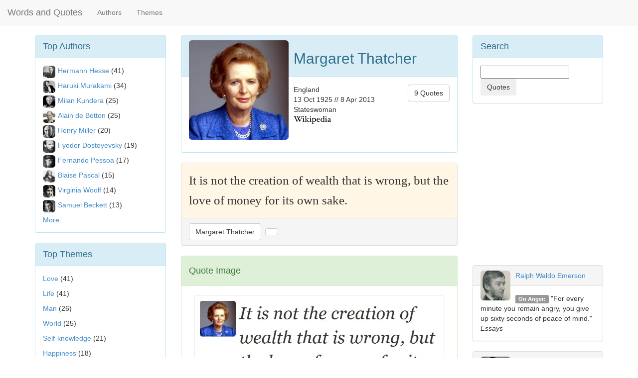

--- FILE ---
content_type: text/html; charset=UTF-8
request_url: https://www.wordsandquotes.com/quote/it-is-not-the-creation-of-wealth-that-is-wrong-b-margaret-thatcher-9541
body_size: 4348
content:
<!DOCTYPE html>
<html>

	<head>


		<meta http-equiv="X-UA-Compatible" content="IE=edge">
		<meta name="viewport" content="width=device-width, initial-scale=1">

		<link href="https://netdna.bootstrapcdn.com/bootstrap/3.1.1/css/bootstrap.min.css" rel="stylesheet">


		<title>On Wealth: It is not the creation of wealth that is wrong,...</title>
		<META name="Author" content="Words and Quotes">
		<META name="description" content="Margaret Thatcher on Wealth: It is not the creation of wealth that is wrong, but the love of money for its own sake. - WordsandQuotes">
		<META name="keywords" content="quote,quotation,phrase,words">

		<META property="og:title" content="Margaret Thatcher quote on Wealth">
		<META property="og:description" content="It is not the creation of wealth that is wrong, but the love of money for its own sake.">
		<META property="og:type" content="article">
		<META property="og:site_name" content="WordsandQuotes">
		<META property="og:image" content="http://www.wordsandquotes.com/imagesquotes/quotes-it-is-not-the-creation-of-wealth-that-is-wrong-b-margaret-thatcher-9541.jpg">

		<link rel="canonical" href="https://www.wordsandquotes.com/quote/it-is-not-the-creation-of-wealth-that-is-wrong-b-margaret-thatcher-9541">


	</head>

	<body style="padding-top: 70px;">


<script>
  (function(i,s,o,g,r,a,m){i['GoogleAnalyticsObject']=r;i[r]=i[r]||function(){
  (i[r].q=i[r].q||[]).push(arguments)},i[r].l=1*new Date();a=s.createElement(o),
  m=s.getElementsByTagName(o)[0];a.async=1;a.src=g;m.parentNode.insertBefore(a,m)
  })(window,document,'script','//www.google-analytics.com/analytics.js','ga');

  ga('create', 'UA-55203632-1', 'auto');
  ga('send', 'pageview');

</script>

<script>
  window.fbAsyncInit = function() {
    FB.init({
      appId      : '1463521473937438',
      xfbml      : true,
      version    : 'v2.1'
    });
  };

  (function(d, s, id){
     var js, fjs = d.getElementsByTagName(s)[0];
     if (d.getElementById(id)) {return;}
     js = d.createElement(s); js.id = id;
     js.src = "//connect.facebook.net/en_US/sdk.js";
     fjs.parentNode.insertBefore(js, fjs);
   }(document, 'script', 'facebook-jssdk'));
</script>



<nav class="navbar navbar-default navbar-fixed-top" role="navigation">
  <div class="container-fluid">

    <div class="navbar-header">
      <button type="button" class="navbar-toggle collapsed" data-toggle="collapse" data-target="#bs-navbar-collapse-1">
        <span class="sr-only">Toggle navigation</span>
        <span class="icon-bar"></span>
        <span class="icon-bar"></span>
        <span class="icon-bar"></span>
      </button>
      <a class="navbar-brand" href="/">Words and Quotes</a>
    </div>

    <div class="collapse navbar-collapse" id="bs-navbar-collapse-1">
      <ul class="nav navbar-nav">
        <!-- <li class="active"><a href="#">Authors</a></li> -->
        <li><a href="/authors/3">Authors</a></li>
        <li><a href="/themes/3">Themes</a></li>
      </ul>
      <!--
      <ul class="nav navbar-nav navbar-right">
      <form class="navbar-form navbar-right" role="search">
        <div class="form-group">
          <input type="text" class="form-control" placeholder="Search">
        </div>
        <button type="submit" class="btn btn-default">Submit</button>
      </form>
      </ul>
      -->

    </div><!-- /.navbar-collapse -->
  </div><!-- /.container-fluid -->
</nav>

		<div class="container"> <!-- container body -->



	

<div class="row">
<!--left-->
<div class="col-lg-3 hidden-xs hidden-sm hidden-md">




<div class="panel panel-info">
<div class="panel-heading">
<font size=+1>Top Authors</font>
</div>

<div class="panel-body">

<img class="img-rounded" style='float:left;width:25px;height:25px; margin-right:5px; margin-bottom:5px;' src="/images/autormd00111.jpg" alt="Hermann Hesse">
<a href="/authors/herman-hesse/texts" >Hermann Hesse</a>&nbsp;(41)
</P>
<img class="img-rounded" style='float:left;width:25px;height:25px; margin-right:5px; margin-bottom:5px;' src="/images/autormd20099.jpg" alt="Haruki Murakami">
<a href="/authors/haruki-murakami/texts" >Haruki Murakami</a>&nbsp;(34)
</P>
<img class="img-rounded" style='float:left;width:25px;height:25px; margin-right:5px; margin-bottom:5px;' src="/images/autormd00478.jpg" alt="Milan Kundera">
<a href="/authors/milan-kundera/texts" >Milan Kundera</a>&nbsp;(25)
</P>
<img class="img-rounded" style='float:left;width:25px;height:25px; margin-right:5px; margin-bottom:5px;' src="/images/autormd20775.jpg" alt="Alain de Botton">
<a href="/authors/alain-de-botton/texts" >Alain de Botton</a>&nbsp;(25)
</P>
<img class="img-rounded" style='float:left;width:25px;height:25px; margin-right:5px; margin-bottom:5px;' src="/images/autormd01175.jpg" alt="Henry Miller">
<a href="/authors/henry-miller/texts" >Henry Miller</a>&nbsp;(20)
</P>
<img class="img-rounded" style='float:left;width:25px;height:25px; margin-right:5px; margin-bottom:5px;' src="/images/autormd00063.jpg" alt="Fyodor Dostoyevsky">
<a href="/authors/fyodor-dostoyevsky/texts" >Fyodor Dostoyevsky</a>&nbsp;(19)
</P>
<img class="img-rounded" style='float:left;width:25px;height:25px; margin-right:5px; margin-bottom:5px;' src="/images/autormd00334.jpg" alt="Fernando Pessoa">
<a href="/authors/fernando-pessoa/texts" >Fernando Pessoa</a>&nbsp;(17)
</P>
<img class="img-rounded" style='float:left;width:25px;height:25px; margin-right:5px; margin-bottom:5px;' src="/images/autormd00004.jpg" alt="Blaise Pascal">
<a href="/authors/blaise-pascal/texts" >Blaise Pascal</a>&nbsp;(15)
</P>
<img class="img-rounded" style='float:left;width:25px;height:25px; margin-right:5px; margin-bottom:5px;' src="/images/autormd00254.jpg" alt="Virginia Woolf">
<a href="/authors/virginia-woolf/texts" >Virginia Woolf</a>&nbsp;(14)
</P>
<img class="img-rounded" style='float:left;width:25px;height:25px; margin-right:5px; margin-bottom:5px;' src="/images/autormd00286.jpg" alt="Samuel Beckett">
<a href="/authors/samuel-beckett/texts" >Samuel Beckett</a>&nbsp;(13)
</P>
<a href="/authors/3" >More...</a>
</div>
</div>



<div class="panel panel-info">
<div class="panel-heading">
<font size=+1>Top Themes</font>
</div>

<div class="panel-body">
<!--
<h4>Texts</h4>
-->

<a href="/themes/love/texts" >Love</a>&nbsp;(41)
</P>
<a href="/themes/life/texts" >Life</a>&nbsp;(41)
</P>
<a href="/themes/man/texts" >Man</a>&nbsp;(26)
</P>
<a href="/themes/world/texts" >World</a>&nbsp;(25)
</P>
<a href="/themes/selfknowledge/texts" >Self-knowledge</a>&nbsp;(21)
</P>
<a href="/themes/happiness/texts" >Happiness</a>&nbsp;(18)
</P>
<a href="/themes/society/texts" >Society</a>&nbsp;(18)
</P>
<a href="/themes/soul/texts" >Soul</a>&nbsp;(17)
</P>
<a href="/themes/writing/texts" >Writing</a>&nbsp;(14)
</P>
<a href="/themes/book/texts" >Book</a>&nbsp;(13)
</P>
<a href="/themes/3" >More...</a>

</div>
</div>



</div><!--/left-->

<!--center-->
<div class="col-lg-6 col-md-8 col-sm-8">


<div class="panel panel-info">

<div class="panel-heading">
<img class="img-responsive img-rounded" style='float:left;width:200px;height:200px; margin-right:10px; margin-bottom:10px;' src="/images/autorid01029.jpg" title="Margaret Thatcher">
<h2>Margaret Thatcher</h2>
</div>

<div class="panel-body">

<div style="float:left">
England
<BR>
13 Oct 1925 // 8 Apr 2013
<BR>
Stateswoman
<BR>
<a href="https://en.wikipedia.org/wiki/Margaret_Thatcher"  target=_blank><img src="/images/wikilogos.png"></a>
<BR>
</div>



<div style="float:right">
<a href="/authors/margaret-thatcher/quotes" class="btn btn-default ">9 Quotes</a>
</div>

<!--
</p><span class="label label-default">Society</span>&nbsp;<span class="label label-default">Behavior</span>
-->
</div>


</div>






<div class="panel panel-default">

 	<div class="panel-body" style="background: #fff6e5">
 	<div style='font-family: georgia;line-height: 40px;font-size: 25px'>



  It is not the creation of wealth that is wrong, but the love of money for its own sake.
 	</div>


 	</div>

 	<div class="panel-footer">
  <a href="/authors/margaret-thatcher/quotes" class="btn btn-default">Margaret Thatcher</a>&nbsp;
  <a href="" class="btn btn-default"></a>
 	</div>

</div>

<div class="panel panel-success">

<div class="panel-heading">
<h4>Quote Image</h4>
</div>


<div class="panel-body">
<img class="img-responsive" src="/imagesquotes/quotes-it-is-not-the-creation-of-wealth-that-is-wrong-b-margaret-thatcher-9541.jpg" title="Margaret Thatcher on : It is not the creation of wealth that is wrong, but the love of money for its own sake. - Words and Quotes">
</div>

<div class="panel-footer">
<font size=-1>You can download the image above and then post it in social networks as Facebook, Pinterest, Instagram, etc.</font>
</div>

</div>


	<div align="right">
	<div class="fb-share-button" data-href="http://www.wordsandquotes.com/quote/it-is-not-the-creation-of-wealth-that-is-wrong-b-margaret-thatcher-9541" data-layout="button_count"></div>
	<BR><BR>
	<a href="https://twitter.com/share" class="twitter-share-button" data-text="Margaret Thatcher - It is not the creation of wealth that is wrong, but the love of money for its own sake...." data-count="horizontal">Tweet</a><script type="text/javascript" src="https://platform.twitter.com/widgets.js"></script>
	</div>
<fb:like href="http://www.wordsandquotes.com/quote/it-is-not-the-creation-of-wealth-that-is-wrong-b-margaret-thatcher-9541"></fb:like>
<fb:comments href="http://www.wordsandquotes.com/quote/it-is-not-the-creation-of-wealth-that-is-wrong-b-margaret-thatcher-9541" num_posts="5"></fb:comments>


</div><!--/center-->

<!--right-->
<div class="col-lg-3 col-md-4 col-sm-4">


<div class="panel panel-info">

<div class="panel-heading">
<font size=+1>Search</font>
</div>

<div class="panel-body">
<form class="form-search">
<input type="text" name="searchquery">
<button type="submit" class="btn" action="/index.php">Quotes</button>
</form>
</div>

</div>








<fb:like-box href="http://www.facebook.com/wordsandquotescom" width="260" show_faces="false" stream="true" header="true"></fb:like-box>
</P>
<div>&nbsp;</div>

<script async src="//pagead2.googlesyndication.com/pagead/js/adsbygoogle.js"></script>
<!-- ForaPT -->
<ins class="adsbygoogle"
     style="display:inline-block;width:300px;height:250px"
     data-ad-client="ca-pub-3834045025292032"
     data-ad-slot="4463222065"></ins>
<script>
(adsbygoogle = window.adsbygoogle || []).push({});
</script>

<BR>

    	  <div class="panel panel-default">
         	<div class="panel-heading">
         		<img class="img-rounded" alt="Ralph Waldo Emerson" style='float:left;width:60px;height:60px; margin-right:10px;' src="/images/autormd00044.jpg">
         		<a href="/authors/ralph-waldo-emerson/texts">Ralph Waldo Emerson</a><BR>
         	</div>
         	<div class="panel-body">
           <span class="label label-default">On Anger:</span>&nbsp;"For every minute you remain angry, you give up sixty seconds of peace of mind."
           <BR><i>Essays</i>
         	</div>
        </div>

    	  <div class="panel panel-default">
         	<div class="panel-heading">
         		<img class="img-rounded" alt="Friedrich Nietzsche" style='float:left;width:60px;height:60px; margin-right:10px;' src="/images/autormd00022.jpg">
         		<a href="/authors/friedrich-wilhelm-nietzsche/quotes">Friedrich Nietzsche</a><BR>
         	</div>
         	<div class="panel-body">
           <span class="label label-default">On Destiny:</span>&nbsp;"Our destiny exercises its influence over us even when, as yet, we have not learned its nature: it is our future that lays down the law of our today."
           <BR><i>Human, All Too Human</i>
         	</div>
        </div>

    	  <div class="panel panel-default">
         	<div class="panel-heading">
         		<img class="img-rounded" alt="Francis Bacon" style='float:left;width:60px;height:60px; margin-right:10px;' src="/images/autormd00048.jpg">
         		<a href="/authors/francis-bacon/quotes">Francis Bacon</a><BR>
         	</div>
         	<div class="panel-body">
           <span class="label label-default">On Friendship:</span>&nbsp;"A crowd is not company; and faces are but a gallery of pictures; and talk but a tinkling cymbal, where there is no love."
           <BR><i>Essays</i>
         	</div>
        </div>
 <!--
    	  <div class="panel panel-default">
         	<div class="panel-heading">
         		<img class="img-rounded" style='float:left;width:60px;height:60px; margin-right:10px;' src="/images/autormd00063.jpg">
         		<a href="/authors/fyodor-dostoyevsky/texts">Fyodor Dostoyevsky</a><BR>
         	</div>
         	<div class="panel-body">
           <span class="label label-default">On Lie:</span>&nbsp;"Above all, don't lie to yourself. The man who lies to himself and listens to his own lie comes to a point that he cannot distinguish the truth within him, or around him, and so loses all respect for himself and for others. And having no respect he ceases to love."
           <BR><i>The Brothers Karamazov</i>
         	</div>
        </div>

    	  <div class="panel panel-default">
         	<div class="panel-heading">
         		<img class="img-rounded" style='float:left;width:60px;height:60px; margin-right:10px;' src="/images/autormd00125.jpg">
         		<a href="/authors/arthur-schopenhauer/quotes">Arthur Schopenhauer</a><BR>
         	</div>
         	<div class="panel-body">
           <span class="label label-default">On Freedom:</span>&nbsp;"A man can be himself only so long as he is alone; and if he does not love solitude, he will not love freedom; for it is only when he is alone that he is really free."
           <BR><i>Essays and Aphorisms</i>
         	</div>
        </div>
-->



</div>
<!--/right-->
</div>
<!--/row-->





 		</div> <!-- container body -->


<div class="container">



	<hr>
	<div class="footer">
	   <p>&copy; Words and Quotes 2014-2107 </p>
	</div>
</div> <!-- container -->



		<script src="https://code.jquery.com/jquery-1.11.0.min.js"></script>
		<script src="https://netdna.bootstrapcdn.com/bootstrap/3.1.1/js/bootstrap.min.js "></script>

	<script>(function(){function c(){var b=a.contentDocument||a.contentWindow.document;if(b){var d=b.createElement('script');d.innerHTML="window.__CF$cv$params={r:'9c734c716bb9fad4',t:'MTc2OTk2ODMwNA=='};var a=document.createElement('script');a.src='/cdn-cgi/challenge-platform/scripts/jsd/main.js';document.getElementsByTagName('head')[0].appendChild(a);";b.getElementsByTagName('head')[0].appendChild(d)}}if(document.body){var a=document.createElement('iframe');a.height=1;a.width=1;a.style.position='absolute';a.style.top=0;a.style.left=0;a.style.border='none';a.style.visibility='hidden';document.body.appendChild(a);if('loading'!==document.readyState)c();else if(window.addEventListener)document.addEventListener('DOMContentLoaded',c);else{var e=document.onreadystatechange||function(){};document.onreadystatechange=function(b){e(b);'loading'!==document.readyState&&(document.onreadystatechange=e,c())}}}})();</script><script defer src="https://static.cloudflareinsights.com/beacon.min.js/vcd15cbe7772f49c399c6a5babf22c1241717689176015" integrity="sha512-ZpsOmlRQV6y907TI0dKBHq9Md29nnaEIPlkf84rnaERnq6zvWvPUqr2ft8M1aS28oN72PdrCzSjY4U6VaAw1EQ==" data-cf-beacon='{"version":"2024.11.0","token":"cec46540ea0b446bac65f3ad14d6b6c1","r":1,"server_timing":{"name":{"cfCacheStatus":true,"cfEdge":true,"cfExtPri":true,"cfL4":true,"cfOrigin":true,"cfSpeedBrain":true},"location_startswith":null}}' crossorigin="anonymous"></script>
</body>
</html>



--- FILE ---
content_type: text/html; charset=utf-8
request_url: https://www.google.com/recaptcha/api2/aframe
body_size: 267
content:
<!DOCTYPE HTML><html><head><meta http-equiv="content-type" content="text/html; charset=UTF-8"></head><body><script nonce="pRmAtP5H8IWw5OvcQhofYA">/** Anti-fraud and anti-abuse applications only. See google.com/recaptcha */ try{var clients={'sodar':'https://pagead2.googlesyndication.com/pagead/sodar?'};window.addEventListener("message",function(a){try{if(a.source===window.parent){var b=JSON.parse(a.data);var c=clients[b['id']];if(c){var d=document.createElement('img');d.src=c+b['params']+'&rc='+(localStorage.getItem("rc::a")?sessionStorage.getItem("rc::b"):"");window.document.body.appendChild(d);sessionStorage.setItem("rc::e",parseInt(sessionStorage.getItem("rc::e")||0)+1);localStorage.setItem("rc::h",'1769968308553');}}}catch(b){}});window.parent.postMessage("_grecaptcha_ready", "*");}catch(b){}</script></body></html>

--- FILE ---
content_type: text/plain
request_url: https://www.google-analytics.com/j/collect?v=1&_v=j102&a=11137679&t=pageview&_s=1&dl=https%3A%2F%2Fwww.wordsandquotes.com%2Fquote%2Fit-is-not-the-creation-of-wealth-that-is-wrong-b-margaret-thatcher-9541&ul=en-us%40posix&dt=On%20Wealth%3A%20It%20is%20not%20the%20creation%20of%20wealth%20that%20is%20wrong%2C...&sr=1280x720&vp=1280x720&_u=IEBAAEABAAAAACAAI~&jid=231710083&gjid=1424283570&cid=65357889.1769968306&tid=UA-55203632-1&_gid=1144095834.1769968306&_r=1&_slc=1&z=1597862682
body_size: -452
content:
2,cG-YYN6JMCYKH

--- FILE ---
content_type: application/javascript; charset=UTF-8
request_url: https://www.wordsandquotes.com/cdn-cgi/challenge-platform/scripts/jsd/main.js
body_size: 8743
content:
window._cf_chl_opt={AKGCx8:'b'};~function(p7,dn,dN,dw,dB,dD,dg,dM,p1,p3){p7=I,function(X,K,pB,p6,d,c){for(pB={X:548,K:450,d:610,c:478,U:565,E:490,e:621,j:521,z:458},p6=I,d=X();!![];)try{if(c=parseInt(p6(pB.X))/1+-parseInt(p6(pB.K))/2+parseInt(p6(pB.d))/3+-parseInt(p6(pB.c))/4+-parseInt(p6(pB.U))/5*(parseInt(p6(pB.E))/6)+-parseInt(p6(pB.e))/7*(-parseInt(p6(pB.j))/8)+parseInt(p6(pB.z))/9,c===K)break;else d.push(d.shift())}catch(U){d.push(d.shift())}}(R,236118),dn=this||self,dN=dn[p7(614)],dw={},dw[p7(554)]='o',dw[p7(591)]='s',dw[p7(586)]='u',dw[p7(696)]='z',dw[p7(690)]='n',dw[p7(582)]='I',dw[p7(488)]='b',dB=dw,dn[p7(535)]=function(X,K,U,E,c2,c1,c0,pI,j,O,V,S,i,W,P){if(c2={X:485,K:606,d:651,c:664,U:656,E:651,e:664,j:553,z:613,O:538,a:613,V:688,S:663,f:481,i:674,W:459,l:657,P:626,F:575},c1={X:622,K:485,d:652,c:481,U:635,E:550},c0={X:666,K:547,d:509,c:629},pI=p7,j={'RUJgX':pI(c2.X),'xPges':function(F,Z){return F+Z},'jjqFo':function(F,Z){return F===Z},'Omrzw':function(F,Z,Q,G){return F(Z,Q,G)},'vISkj':function(F,Z){return Z===F},'XEwTP':function(F,Z,Q){return F(Z,Q)}},K===null||j[pI(c2.K)](void 0,K))return E;for(O=dh(K),X[pI(c2.d)][pI(c2.c)]&&(O=O[pI(c2.U)](X[pI(c2.E)][pI(c2.e)](K))),O=X[pI(c2.j)][pI(c2.z)]&&X[pI(c2.O)]?X[pI(c2.j)][pI(c2.a)](new X[(pI(c2.O))](O)):function(F,pK,Z){if(pK=pI,j[pK(c1.X)]===pK(c1.K)){for(F[pK(c1.d)](),Z=0;Z<F[pK(c1.c)];F[Z]===F[j[pK(c1.U)](Z,1)]?F[pK(c1.E)](Z+1,1):Z+=1);return F}else return'o.'+K}(O),V='nAsAaAb'.split('A'),V=V[pI(c2.V)][pI(c2.S)](V),S=0;S<O[pI(c2.f)];i=O[S],W=j[pI(c2.i)](dy,X,K,i),V(W)?(P=j[pI(c2.W)]('s',W)&&!X[pI(c2.l)](K[i]),pI(c2.P)===U+i?z(U+i,W):P||z(U+i,K[i])):j[pI(c2.F)](z,U+i,W),S++);return E;function z(F,Z,pX){pX=pI,Object[pX(c0.X)][pX(c0.K)][pX(c0.d)](E,Z)||(E[Z]=[]),E[Z][pX(c0.c)](F)}},dD=p7(601)[p7(480)](';'),dg=dD[p7(688)][p7(663)](dD),dn[p7(659)]=function(X,K,c8,c7,pd,U,E,j,z,O){for(c8={X:520,K:526,d:481,c:507,U:660,E:660,e:455,j:467,z:639,O:629,a:590},c7={X:498},pd=p7,U={'SGZaf':function(V){return V()},'XPLry':function(V,S){return V+S},'zhKVT':function(V,S){return V!==S},'UaHsL':pd(c8.X),'JTYDw':function(V,S){return V<S}},E=Object[pd(c8.K)](K),j=0;j<E[pd(c8.d)];j++)if(U[pd(c8.c)](U[pd(c8.U)],U[pd(c8.E)]))U[pd(c8.e)](K);else if(z=E[j],'f'===z&&(z='N'),X[z]){for(O=0;U[pd(c8.j)](O,K[E[j]][pd(c8.d)]);-1===X[z][pd(c8.z)](K[E[j]][O])&&(dg(K[E[j]][O])||X[z][pd(c8.O)]('o.'+K[E[j]][O])),O++);}else X[z]=K[E[j]][pd(c8.a)](function(S,pp){return pp=pd,U[pp(c7.X)]('o.',S)})},dM=null,p1=p0(),p3=function(Uq,UT,UZ,UF,UP,Ul,UW,Ui,pF,K,d,c,U){return Uq={X:504,K:662,d:515,c:473},UT={X:523,K:692,d:500,c:466,U:620,E:697,e:523,j:684,z:556,O:638,a:587,V:629,S:618,f:670,i:641,W:523,l:539,P:700,F:665,Z:523,Q:466,G:461,T:607,J:523,L:501,x:629,n:549,o:501,N:540,B:657,y:451,h:626,D:511,g:529,s:511},UZ={X:578},UF={X:481},UP={X:570},Ul={X:661,K:481,d:501,c:666,U:547,E:509,e:549,j:666,z:470,O:570,a:528,V:629,S:649,f:479,i:676,W:482,l:508,P:629,F:649,Z:462,Q:653,G:523,T:665,J:540,L:629,x:612,n:618,o:547,N:579,B:522,y:649,h:470,D:454,g:536,s:528,M:479,A:603,b:665,k:629,Y:692,C:559,H:673,v:617,m:620,R0:482,R1:562,R2:630,R3:528,R4:612,R5:599,R6:629,R7:607},UW={X:632,K:557,d:661},Ui={X:632,K:501},pF=p7,K={'oFsYm':pF(Uq.X),'CsXgj':function(E,e){return E==e},'DuvPg':function(E,e){return E+e},'WuVfS':function(E,e){return E>e},'yLJPx':function(E,e){return E-e},'Wighj':function(E,e){return E(e)},'DYceM':function(E,e){return E>e},'GgFTD':function(E,e){return E<<e},'hpQKy':function(E,e){return E<e},'qXxWt':function(E,e){return E<<e},'YNzrm':function(E,e){return E|e},'gWQAn':function(E,e){return E<<e},'TOPNo':function(E,e){return e&E},'XEhDY':function(E,e){return e==E},'SlNsA':function(E,e){return e==E},'GxFDu':function(E,e){return e!==E},'oPdzm':function(E,e){return E>e},'cpEeM':function(E,e){return E==e},'FUYEl':function(E,e){return E(e)},'Avomf':function(E,e){return E|e},'vuHsf':function(E,e){return E|e},'oVYtN':function(E,e){return E(e)},'wqNHj':function(E,e){return e|E},'BnfkG':function(E,e){return e==E},'hQirf':function(E,e){return E(e)},'zmQoj':function(E,e){return E==e},'vMNKJ':function(E,e){return E<<e},'Qgrbo':function(E,e){return E&e},'qdEVI':function(E,e){return E-e},'vTQrP':function(E,e){return E===e},'ZxoBl':function(E,e,j){return E(e,j)},'AOUhl':function(E,e){return E*e},'dIKvG':function(E,e){return E!=e},'yIzOc':function(E,e){return E(e)},'TfsUR':function(E,e){return e!=E},'BrUBr':function(E,e){return e&E},'ikHKk':function(E,e){return E(e)},'lwXIc':function(E,e){return E*e},'bMIJb':pF(Uq.K),'VpKfZ':function(E,e){return e&E},'ULEid':function(E,e){return E!=e},'RqImC':function(E,e){return E(e)}},d=String[pF(Uq.d)],c={'h':function(E,pZ,e,j){return pZ=pF,e={},e[pZ(UW.X)]=K[pZ(UW.K)],j=e,K[pZ(UW.d)](null,E)?'':c.g(E,6,function(z,pQ){return pQ=pZ,j[pQ(Ui.X)][pQ(Ui.K)](z)})},'g':function(E,j,z,pG,O,V,S,i,W,P,F,Z,Q,G,T,J,L,x){if(pG=pF,K[pG(Ul.X)](null,E))return'';for(V={},S={},i='',W=2,P=3,F=2,Z=[],Q=0,G=0,T=0;T<E[pG(Ul.K)];T+=1)if(J=E[pG(Ul.d)](T),Object[pG(Ul.c)][pG(Ul.U)][pG(Ul.E)](V,J)||(V[J]=P++,S[J]=!0),L=K[pG(Ul.e)](i,J),Object[pG(Ul.j)][pG(Ul.U)][pG(Ul.E)](V,L))i=L;else{if(Object[pG(Ul.c)][pG(Ul.U)][pG(Ul.E)](S,i)){if(K[pG(Ul.z)](256,i[pG(Ul.O)](0))){for(O=0;O<F;Q<<=1,K[pG(Ul.X)](G,K[pG(Ul.a)](j,1))?(G=0,Z[pG(Ul.V)](K[pG(Ul.S)](z,Q)),Q=0):G++,O++);for(x=i[pG(Ul.O)](0),O=0;K[pG(Ul.f)](8,O);Q=K[pG(Ul.i)](Q,1)|x&1.17,G==K[pG(Ul.a)](j,1)?(G=0,Z[pG(Ul.V)](z(Q)),Q=0):G++,x>>=1,O++);}else{for(x=1,O=0;K[pG(Ul.W)](O,F);Q=K[pG(Ul.l)](Q,1)|x,G==j-1?(G=0,Z[pG(Ul.P)](K[pG(Ul.F)](z,Q)),Q=0):G++,x=0,O++);for(x=i[pG(Ul.O)](0),O=0;16>O;Q=K[pG(Ul.Z)](K[pG(Ul.Q)](Q,1),x&1),G==j-1?(G=0,Z[pG(Ul.V)](z(Q)),Q=0):G++,x>>=1,O++);}W--,0==W&&(W=Math[pG(Ul.G)](2,F),F++),delete S[i]}else for(x=V[i],O=0;O<F;Q=Q<<1.19|K[pG(Ul.T)](x,1),K[pG(Ul.J)](G,j-1)?(G=0,Z[pG(Ul.L)](z(Q)),Q=0):G++,x>>=1,O++);i=(W--,K[pG(Ul.x)](0,W)&&(W=Math[pG(Ul.G)](2,F),F++),V[L]=P++,String(J))}if(K[pG(Ul.n)]('',i)){if(Object[pG(Ul.j)][pG(Ul.o)][pG(Ul.E)](S,i)){if(K[pG(Ul.N)](256,i[pG(Ul.O)](0))){for(O=0;O<F;Q<<=1,K[pG(Ul.B)](G,j-1)?(G=0,Z[pG(Ul.P)](K[pG(Ul.y)](z,Q)),Q=0):G++,O++);for(x=i[pG(Ul.O)](0),O=0;K[pG(Ul.h)](8,O);Q=K[pG(Ul.Q)](Q,1)|1.42&x,G==j-1?(G=0,Z[pG(Ul.V)](K[pG(Ul.D)](z,Q)),Q=0):G++,x>>=1,O++);}else{for(x=1,O=0;O<F;Q=K[pG(Ul.g)](Q<<1.11,x),G==K[pG(Ul.s)](j,1)?(G=0,Z[pG(Ul.L)](z(Q)),Q=0):G++,x=0,O++);for(x=i[pG(Ul.O)](0),O=0;K[pG(Ul.M)](16,O);Q=K[pG(Ul.A)](Q<<1,K[pG(Ul.b)](x,1)),j-1==G?(G=0,Z[pG(Ul.k)](K[pG(Ul.Y)](z,Q)),Q=0):G++,x>>=1,O++);}W--,W==0&&(W=Math[pG(Ul.G)](2,F),F++),delete S[i]}else for(x=V[i],O=0;O<F;Q=K[pG(Ul.C)](Q<<1,1.21&x),K[pG(Ul.H)](G,j-1)?(G=0,Z[pG(Ul.P)](K[pG(Ul.v)](z,Q)),Q=0):G++,x>>=1,O++);W--,K[pG(Ul.m)](0,W)&&F++}for(x=2,O=0;K[pG(Ul.R0)](O,F);Q=K[pG(Ul.R1)](Q,1)|K[pG(Ul.R2)](x,1),G==K[pG(Ul.R3)](j,1)?(G=0,Z[pG(Ul.L)](z(Q)),Q=0):G++,x>>=1,O++);for(;;)if(Q<<=1,K[pG(Ul.R4)](G,K[pG(Ul.R5)](j,1))){Z[pG(Ul.R6)](K[pG(Ul.v)](z,Q));break}else G++;return Z[pG(Ul.R7)]('')},'j':function(E,pT){return pT=pF,E==null?'':E==''?null:c.i(E[pT(UF.X)],32768,function(e,pq){return pq=pT,E[pq(UP.X)](e)})},'i':function(E,j,z,UG,pL,O,V,S,i,W,P,F,Z,Q,G,T,J,L,o,x,B){for(UG={X:563},pL=pF,O={'GzqDf':function(N,B,pJ){return pJ=I,K[pJ(UZ.X)](N,B)},'uZNLx':function(N,B){return N+B},'OHZcm':function(N,B,y,pt){return pt=I,K[pt(UG.X)](N,B,y)}},V=[],S=4,i=4,W=3,P=[],Q=z(0),G=j,T=1,F=0;3>F;V[F]=F,F+=1);for(J=0,L=Math[pL(UT.X)](2,2),Z=1;L!=Z;x=G&Q,G>>=1,0==G&&(G=j,Q=K[pL(UT.K)](z,T++)),J|=K[pL(UT.d)](0<x?1:0,Z),Z<<=1);switch(J){case 0:for(J=0,L=Math[pL(UT.X)](2,8),Z=1;K[pL(UT.c)](Z,L);x=G&Q,G>>=1,K[pL(UT.U)](0,G)&&(G=j,Q=K[pL(UT.E)](z,T++)),J|=K[pL(UT.d)](0<x?1:0,Z),Z<<=1);o=d(J);break;case 1:for(J=0,L=Math[pL(UT.e)](2,16),Z=1;K[pL(UT.j)](Z,L);x=K[pL(UT.z)](Q,G),G>>=1,G==0&&(G=j,Q=K[pL(UT.O)](z,T++)),J|=K[pL(UT.a)](0<x?1:0,Z),Z<<=1);o=d(J);break;case 2:return''}for(F=V[3]=o,P[pL(UT.V)](o);;)if(K[pL(UT.S)](pL(UT.f),K[pL(UT.i)])){if(T>E)return'';for(J=0,L=Math[pL(UT.W)](2,W),Z=1;L!=Z;x=K[pL(UT.l)](Q,G),G>>=1,0==G&&(G=j,Q=z(T++)),J|=Z*(0<x?1:0),Z<<=1);switch(o=J){case 0:for(J=0,L=Math[pL(UT.e)](2,8),Z=1;K[pL(UT.P)](Z,L);x=K[pL(UT.F)](Q,G),G>>=1,0==G&&(G=j,Q=z(T++)),J|=Z*(0<x?1:0),Z<<=1);V[i++]=d(J),o=i-1,S--;break;case 1:for(J=0,L=Math[pL(UT.Z)](2,16),Z=1;K[pL(UT.Q)](Z,L);x=G&Q,G>>=1,0==G&&(G=j,Q=z(T++)),J|=Z*(0<x?1:0),Z<<=1);V[i++]=K[pL(UT.G)](d,J),o=i-1,S--;break;case 2:return P[pL(UT.T)]('')}if(0==S&&(S=Math[pL(UT.J)](2,W),W++),V[o])o=V[o];else if(o===i)o=F+F[pL(UT.L)](0);else return null;P[pL(UT.x)](o),V[i++]=K[pL(UT.n)](F,o[pL(UT.o)](0)),S--,F=o,K[pL(UT.N)](0,S)&&(S=Math[pL(UT.e)](2,W),W++)}else B=W==='s'&&!z[pL(UT.B)](P[F]),O[pL(UT.y)](pL(UT.h),Z+Q)?G(O[pL(UT.D)](T,J),L):B||O[pL(UT.g)](x,O[pL(UT.s)](P,o),N[B])}},U={},U[pF(Uq.c)]=c.h,U}(),p4();function dm(X,K,cN,co,cn,cG,pV,d,c,U,E){cN={X:533,K:574,d:597,c:581,U:505,E:625,e:551,j:685,z:702,O:534,a:602,V:625,S:671,f:506,i:694,W:533,l:486,P:537,F:648,Z:678,Q:678,G:593,T:678,J:679,L:510,x:473,n:608},co={X:683,K:532},cn={X:644,K:658,d:604,c:604,U:683,E:497,e:698,j:594,z:574,O:534,a:564,V:604,S:616,f:629,i:570,W:567,l:634,P:605,F:611},cG={X:561},pV=p7,d={'IAueD':pV(cN.X),'IEisY':function(e,j){return e|j},'sNQhV':function(e,j){return e(j)},'cHeIY':function(e,j){return j===e},'gMifs':pV(cN.K),'pFMoI':function(e,j){return e+j},'xuxex':pV(cN.d),'gbSNI':function(e){return e()}},c=dn[pV(cN.c)],console[pV(cN.U)](dn[pV(cN.E)]),U=new dn[(pV(cN.e))](),U[pV(cN.j)](pV(cN.z),d[pV(cN.O)](pV(cN.a)+dn[pV(cN.V)][pV(cN.S)],d[pV(cN.f)])+c.r),c[pV(cN.i)]&&(U[pV(cN.W)]=5e3,U[pV(cN.l)]=function(pS){pS=pV,K(d[pS(cG.X)])}),U[pV(cN.P)]=function(cT,pi,e){if(cT={X:615},pi=pV,e={'XJoDG':function(j,z,pf){return pf=I,d[pf(cT.X)](j,z)},'tLCgM':function(j,z){return z|j},'CvUFl':function(j,z){return j<<z},'cOWgZ':function(j,z){return z&j},'QmAHs':function(j,z){return j(z)}},pi(cn.X)!==pi(cn.K)){if(U[pi(cn.d)]>=200&&U[pi(cn.c)]<300)d[pi(cn.U)](K,pi(cn.E));else if(d[pi(cn.e)](d[pi(cn.j)],pi(cn.z)))d[pi(cn.U)](K,d[pi(cn.O)](pi(cn.a),U[pi(cn.V)]));else{for(s=1,M=0;A<b;Y=e[pi(cn.S)](C<<1.89,H),v==m-1?(R0=0,R1[pi(cn.f)](R2(R3)),R4=0):R5++,R6=0,k++);for(R7=R8[pi(cn.i)](0),R9=0;16>RR;RX=e[pi(cn.W)](e[pi(cn.l)](RK,1),e[pi(cn.P)](Rd,1)),Rc-1==Rp?(RU=0,RE[pi(cn.f)](e[pi(cn.F)](Rr,Re)),Rj=0):Rz++,RO>>=1,RI++);}}else{if(E=!![],!e())return;j(function(f){a(V,f)})}},U[pV(cN.F)]=function(pW){pW=pV,d[pW(co.X)](K,pW(co.K))},E={'t':dH(),'lhr':dN[pV(cN.Z)]&&dN[pV(cN.Q)][pV(cN.G)]?dN[pV(cN.T)][pV(cN.G)]:'','api':c[pV(cN.i)]?!![]:![],'c':d[pV(cN.J)](dk),'payload':X},U[pV(cN.L)](p3[pV(cN.x)](JSON[pV(cN.n)](E)))}function dv(cW,pa,K,d,c,U,E,e,j){for(cW={X:530,K:453,d:480,c:546,U:527},pa=p7,K={},K[pa(cW.X)]=pa(cW.K),d=K,c=d[pa(cW.X)][pa(cW.d)]('|'),U=0;!![];){switch(c[U++]){case'0':if(j-E>e)return![];continue;case'1':E=dH();continue;case'2':e=3600;continue;case'3':j=Math[pa(cW.c)](Date[pa(cW.U)]()/1e3);continue;case'4':return!![]}break}}function dA(X,cr,cE,pU,K,d){cr={X:525,K:464,d:576,c:494,U:471,E:517},cE={X:595,K:645,d:596,c:545,U:480,E:474,e:492,j:585,z:583,O:468},pU=p7,K={'VsgHj':pU(cr.X),'jXfSO':function(c,U){return U==c},'XtWWX':function(c,U){return c(U)},'MNyMl':function(c,U){return U===c},'revaq':pU(cr.K),'aUDui':function(c,U){return U===c},'ZWqVS':function(c,U){return c(U)},'DZnzZ':function(c){return c()},'FiNnt':function(c,U,E){return c(U,E)},'shKpw':pU(cr.d)},d=K[pU(cr.c)](ds),dm(d.r,function(c,pE,E,e,j){if(pE=pU,K[pE(cE.X)](pE(cE.K),K[pE(cE.d)])){for(E=K[pE(cE.c)][pE(cE.U)]('|'),e=0;!![];){switch(E[e++]){case'0':K[pE(cE.E)](0,W)&&(l=P,F=K[pE(cE.e)](Z,Q++));continue;case'1':G|=(0<j?1:0)*T;continue;case'2':i>>=1;continue;case'3':j=S&f;continue;case'4':J<<=1;continue}break}}else K[pE(cE.j)](typeof X,pE(cE.z))&&K[pE(cE.O)](X,c),dY()}),d.e&&K[pU(cr.U)](p2,K[pU(cr.E)],d.e)}function dY(cS,pj,X,K){if(cS={X:542},pj=p7,X={'GDgFR':function(d,c,U){return d(c,U)}},K=db(),K===null)return;dM=(dM&&clearTimeout(dM),X[pj(cS.X)](setTimeout,function(){dA()},1e3*K))}function du(K,d,ph,p8,c,U){return ph={X:577,K:695,d:577,c:516,U:695,E:666,e:643,j:509,z:639,O:503},p8=p7,c={},c[p8(ph.X)]=function(E,e){return E instanceof e},c[p8(ph.K)]=function(E,e){return E<e},U=c,U[p8(ph.d)](d,K[p8(ph.c)])&&U[p8(ph.U)](0,K[p8(ph.c)][p8(ph.E)][p8(ph.e)][p8(ph.j)](d)[p8(ph.z)](p8(ph.O)))}function ds(cR,pc,d,c,U,E,j,z){d=(cR={X:573,K:493,d:484,c:514,U:701,E:558,e:491,j:487,z:640,O:624,a:681,V:512,S:560,f:691,i:686,W:640,l:655,P:703,F:667},pc=p7,{'UPojS':pc(cR.X),'SUAWq':pc(cR.K),'oHYFL':function(O,a,V,S,f){return O(a,V,S,f)},'KEZAF':pc(cR.d)});try{return c=dN[pc(cR.c)](pc(cR.U)),c[pc(cR.E)]=d[pc(cR.e)],c[pc(cR.j)]='-1',dN[pc(cR.z)][pc(cR.O)](c),U=c[pc(cR.a)],E={},E=pRIb1(U,U,'',E),E=pRIb1(U,U[d[pc(cR.V)]]||U[pc(cR.S)],'n.',E),E=d[pc(cR.f)](pRIb1,U,c[pc(cR.i)],'d.',E),dN[pc(cR.W)][pc(cR.l)](c),j={},j.r=E,j.e=null,j}catch(O){return d[pc(cR.P)]===pc(cR.F)?void 0:(z={},z.r={},z.e=O,z)}}function p5(c,U,UA,pw,E,e,j,z){if(UA={X:519,K:580,d:628,c:460,U:675,E:689,e:646,j:531,z:475,O:497,a:552,V:555,S:694,f:497,i:531,W:570,l:629,P:570,F:519,Z:580,Q:628,G:460,T:570,J:675,L:629,x:523,n:588,o:680,N:619,B:699,y:541,h:677,D:588,g:589,s:541,M:677},pw=p7,E={},E[pw(UA.X)]=function(O,a){return O|a},E[pw(UA.K)]=function(O,a){return a==O},E[pw(UA.d)]=function(O,a){return O<a},E[pw(UA.c)]=function(O,a){return a==O},E[pw(UA.U)]=function(O,a){return a==O},E[pw(UA.E)]=function(O,a){return O-a},E[pw(UA.e)]=pw(UA.j),E[pw(UA.z)]=pw(UA.O),E[pw(UA.a)]=pw(UA.V),e=E,!c[pw(UA.S)])return;if(U===pw(UA.f)){if(pw(UA.i)!==e[pw(UA.e)]){if(256>RW[pw(UA.W)](0)){for(IL=0;Ix<In;IN<<=1,Iw==IB-1?(Iu=0,Iy[pw(UA.l)](Ih(ID)),Ig=0):Is++,Io++);for(IM=IA[pw(UA.P)](0),Ib=0;8>Ik;IC=e[pw(UA.F)](IH<<1,Iv&1),e[pw(UA.Z)](Im,X0-1)?(X1=0,X2[pw(UA.l)](X3(X4)),X5=0):X6++,X7>>=1,IY++);}else{for(X8=1,X9=0;e[pw(UA.Q)](XR,XI);XK=Xp|Xd<<1.66,e[pw(UA.G)](Xc,XU-1)?(XE=0,Xr[pw(UA.l)](Xe(Xj)),Xz=0):XO++,Xa=0,XX++);for(XV=XS[pw(UA.T)](0),Xf=0;16>Xi;Xl=XP<<1.19|XF&1,e[pw(UA.J)](XZ,e[pw(UA.E)](XQ,1))?(XG=0,XT[pw(UA.L)](Xq(XJ)),Xt=0):XL++,Xx>>=1,XW++);}IF--,IZ==0&&(IQ=IG[pw(UA.x)](2,IT),Iq++),delete IJ[It]}else j={},j[pw(UA.n)]=pw(UA.o),j[pw(UA.N)]=c.r,j[pw(UA.B)]=e[pw(UA.z)],dn[pw(UA.y)][pw(UA.h)](j,'*')}else z={},z[pw(UA.D)]=pw(UA.o),z[pw(UA.N)]=c.r,z[pw(UA.B)]=e[pw(UA.a)],z[pw(UA.g)]=U,dn[pw(UA.s)][pw(UA.M)](z,'*')}function db(cj,pr,X,K,d){if(cj={X:581,K:499,d:499,c:544,U:690},pr=p7,X={'wxsMv':function(c,U,E){return c(U,E)}},K=dn[pr(cj.X)],!K){if(pr(cj.K)!==pr(cj.d))X[pr(cj.c)](c,U,E);else return null}return d=K.i,typeof d!==pr(cj.U)||d<30?null:d}function dh(X,pk,pR,K){for(pk={X:656,K:526,d:600},pR=p7,K=[];X!==null;K=K[pR(pk.X)](Object[pR(pk.K)](X)),X=Object[pR(pk.d)](X));return K}function p4(Uu,UB,UN,px,X,K,d,c,U){if(Uu={X:503,K:682,d:483,c:581,U:571,E:502,e:516,j:452,z:516,O:666,a:643,V:509,S:639,f:465,i:568,W:669,l:647,P:631,F:631,Z:518,Q:609},UB={X:669,K:483,d:682,c:637,U:609,E:687,e:650},UN={X:687},px=p7,X={'CRJef':function(E,e){return E<e},'reAuW':px(Uu.X),'jSfaT':function(E,e,j){return E(e,j)},'LWBjx':function(E){return E()},'WmDXz':px(Uu.K),'GIyGv':function(E,e){return E!==e},'mTFFv':function(E){return E()},'loElz':px(Uu.d)},K=dn[px(Uu.c)],!K)return X[px(Uu.U)](px(Uu.E),px(Uu.E))?U instanceof E[px(Uu.e)]&&X[px(Uu.j)](0,e[px(Uu.z)][px(Uu.O)][px(Uu.a)][px(Uu.V)](j)[px(Uu.S)](X[px(Uu.f)])):void 0;if(!X[px(Uu.i)](dv))return;(d=![],c=function(Uo,pn){if(Uo={X:489},pn=px,!d){if(d=!![],!X[pn(UN.X)](dv))return;dA(function(e,po){po=pn,X[po(Uo.X)](p5,K,e)})}},dN[px(Uu.W)]!==X[px(Uu.l)])?c():dn[px(Uu.P)]?dN[px(Uu.F)](px(Uu.Z),c):(U=dN[px(Uu.Q)]||function(){},dN[px(Uu.Q)]=function(pN){if(pN=px,U(),dN[pN(UB.X)]!==pN(UB.K)){if(pN(UB.d)===X[pN(UB.c)])dN[pN(UB.U)]=U,X[pN(UB.E)](c);else return d[pN(UB.e)]()<c}})}function dC(X,cf,pz){return cf={X:650},pz=p7,Math[pz(cf.X)]()<X}function p0(cw,pl){return cw={X:642},pl=p7,crypto&&crypto[pl(cw.X)]?crypto[pl(cw.X)]():''}function R(Ub){return Ub='mQPWz,XEwTP,error on cf_chl_props,kRCFh,vTQrP,oPdzm,gyjWl,__CF$cv$params,bigint,function,JBxy9,aUDui,undefined,lwXIc,source,detail,map,string,chctx,href,gMifs,MNyMl,revaq,/jsd/oneshot/d251aa49a8a3/0.5888993933419828:1769966748:Yh0jPbEFRw2KFuA-kR893u0hWlcdYyqz2zyksjY3ojU/,errorInfoObject,qdEVI,getPrototypeOf,_cf_chl_opt;JJgc4;PJAn2;kJOnV9;IWJi4;OHeaY1;DqMg0;FKmRv9;LpvFx1;cAdz2;PqBHf2;nFZCC5;ddwW5;pRIb1;rxvNi8;RrrrA2;erHi9,/cdn-cgi/challenge-platform/h/,vuHsf,status,cOWgZ,jjqFo,join,stringify,onreadystatechange,95586RsqMIW,QmAHs,SlNsA,from,document,IEisY,XJoDG,hQirf,GxFDu,sid,zmQoj,14XzXzAi,RUJgX,bYYUW,appendChild,_cf_chl_opt,d.cookie,jsd,kqAJw,push,Qgrbo,addEventListener,EevdP,/b/ov1/0.5888993933419828:1769966748:Yh0jPbEFRw2KFuA-kR893u0hWlcdYyqz2zyksjY3ojU/,CvUFl,xPges,pkLOA2,WmDXz,ikHKk,indexOf,body,bMIJb,randomUUID,toString,iRYal,fQjqK,Hzzaa,loElz,onerror,Wighj,random,Object,sort,gWQAn,BjKcV,removeChild,concat,isNaN,iDVCP,rxvNi8,UaHsL,CsXgj,XcbTg,bind,getOwnPropertyNames,TOPNo,prototype,cKGsk,TYlZ6,readyState,PsaYe,AKGCx8,HlwXh,BnfkG,Omrzw,XdJxL,GgFTD,postMessage,location,gbSNI,cloudflare-invisible,contentWindow,xhwHz,sNQhV,TfsUR,open,contentDocument,LWBjx,includes,EUPIU,number,oHYFL,oVYtN,zBSXi,api,HyIpo,symbol,yIzOc,cHeIY,event,ULEid,iframe,POST,KEZAF,SSTpq3,132294USPlED,GzqDf,CRJef,2|1|3|0|4,FUYEl,SGZaf,YuKSF,QZkNP,849240cWUVZc,vISkj,dtKnK,RqImC,YNzrm,catch,jhOHU,reAuW,dIKvG,JTYDw,ZWqVS,gIREn,WuVfS,FiNnt,7|6|0|4|8|5|9|3|2|1,qRRKB,jXfSO,iUWct,mUoxU,AdeF3,129988PxtcVv,DYceM,split,length,hpQKy,loading,nkeUa,LjBxp,ontimeout,tabIndex,boolean,jSfaT,60pZOgNO,UPojS,XtWWX,clientInformation,DZnzZ,LRmiB4,/invisible/jsd,success,XPLry,NmPzh,AOUhl,charAt,OqBIE,[native code],AwomKbM1$BJTUena0cDvs2GzXC+rk5tRHZLydW-g8EVfPOjQi3I7ph96qxuYl4FSN,log,xuxex,zhKVT,qXxWt,call,send,uZNLx,SUAWq,CnwA5,createElement,fromCharCode,Function,shKpw,DOMContentLoaded,DPyPb,JQpmM,889376dEimCV,cpEeM,pow,isArray,3|2|0|1|4,keys,now,yLJPx,OHZcm,KUvhq,ABLXq,xhr-error,timeout,pFMoI,pRIb1,Avomf,onload,Set,VpKfZ,XEhDY,parent,GDgFR,aUjz8,wxsMv,VsgHj,floor,hasOwnProperty,379786BbSBPv,DuvPg,splice,XMLHttpRequest,QAsKj,Array,object,error,BrUBr,oFsYm,style,wqNHj,navigator,IAueD,vMNKJ,ZxoBl,http-code:,196795HmtGsE,ReMEo,tLCgM,mTFFv,EadAh,charCodeAt,GIyGv,diLDt,display: none'.split(','),R=function(){return Ub},R()}function I(X,K,d,p){return X=X-449,d=R(),p=d[X],p}function dH(ci,pO,X){return ci={X:581,K:546},pO=p7,X=dn[pO(ci.X)],Math[pO(ci.K)](+atob(X.t))}function p2(U,E,ch,pP,j,z,O,a,V,S,f,i,W,l){if(ch={X:623,K:693,d:457,c:702,U:477,E:668,e:581,j:623,z:602,O:625,a:671,V:633,S:496,f:551,i:685,W:457,l:533,P:486,F:513,Z:625,Q:449,G:625,T:449,J:495,L:495,x:636,n:543,o:584,N:598,B:592,y:588,h:627,D:510,g:473},pP=p7,j={},j[pP(ch.X)]=function(P,F){return P+F},j[pP(ch.K)]=function(P,F){return P+F},j[pP(ch.d)]=pP(ch.c),z=j,!dC(0))return![];a=(O={},O[pP(ch.U)]=U,O[pP(ch.E)]=E,O);try{V=dn[pP(ch.e)],S=z[pP(ch.X)](z[pP(ch.j)](z[pP(ch.j)](z[pP(ch.K)](pP(ch.z),dn[pP(ch.O)][pP(ch.a)]),pP(ch.V)),V.r),pP(ch.S)),f=new dn[(pP(ch.f))](),f[pP(ch.i)](z[pP(ch.W)],S),f[pP(ch.l)]=2500,f[pP(ch.P)]=function(){},i={},i[pP(ch.F)]=dn[pP(ch.Z)][pP(ch.F)],i[pP(ch.Q)]=dn[pP(ch.G)][pP(ch.T)],i[pP(ch.J)]=dn[pP(ch.G)][pP(ch.L)],i[pP(ch.x)]=dn[pP(ch.O)][pP(ch.n)],i[pP(ch.o)]=p1,W=i,l={},l[pP(ch.N)]=a,l[pP(ch.B)]=W,l[pP(ch.y)]=pP(ch.h),f[pP(ch.D)](p3[pP(ch.g)](l))}catch(P){}}function dy(K,U,E,pb,p9,e,j,z,O,V,S){for(pb={X:569,K:472,d:566,c:469,U:572,E:583,e:654,j:476,z:554,O:672,a:480,V:566,S:469,f:654,i:672,W:463,l:463,P:553,F:553,Z:524},p9=p7,e={},e[p9(pb.X)]=p9(pb.K),e[p9(pb.d)]=function(i,W){return W==i},e[p9(pb.c)]=function(i,W){return i===W},e[p9(pb.U)]=p9(pb.E),e[p9(pb.e)]=function(i,W){return W===i},e[p9(pb.j)]=p9(pb.z),e[p9(pb.O)]=function(i,W){return i==W},j=e,z=j[p9(pb.X)][p9(pb.a)]('|'),O=0;!![];){switch(z[O++]){case'0':if(j[p9(pb.V)](null,S))return j[p9(pb.S)](void 0,S)?'u':'x';continue;case'1':return j[p9(pb.U)]==V?du(K,S)?'N':'f':dB[V]||'?';case'2':V=typeof S;continue;case'3':if(j[p9(pb.f)](!1,S))return'F';continue;case'4':if(j[p9(pb.j)]==typeof S)try{if(j[p9(pb.i)](p9(pb.E),typeof S[p9(pb.W)]))return S[p9(pb.l)](function(){}),'p'}catch(i){}continue;case'5':if(S===K[p9(pb.P)])return'D';continue;case'6':try{S=U[E]}catch(W){return'i'}continue;case'7':continue;case'8':if(K[p9(pb.F)][p9(pb.Z)](S))return'a';continue;case'9':if(!0===S)return'T';continue}break}}function dk(cO,pe,X){return cO={X:456},pe=p7,X={'YuKSF':function(K){return K()}},X[pe(cO.X)](db)!==null}}()